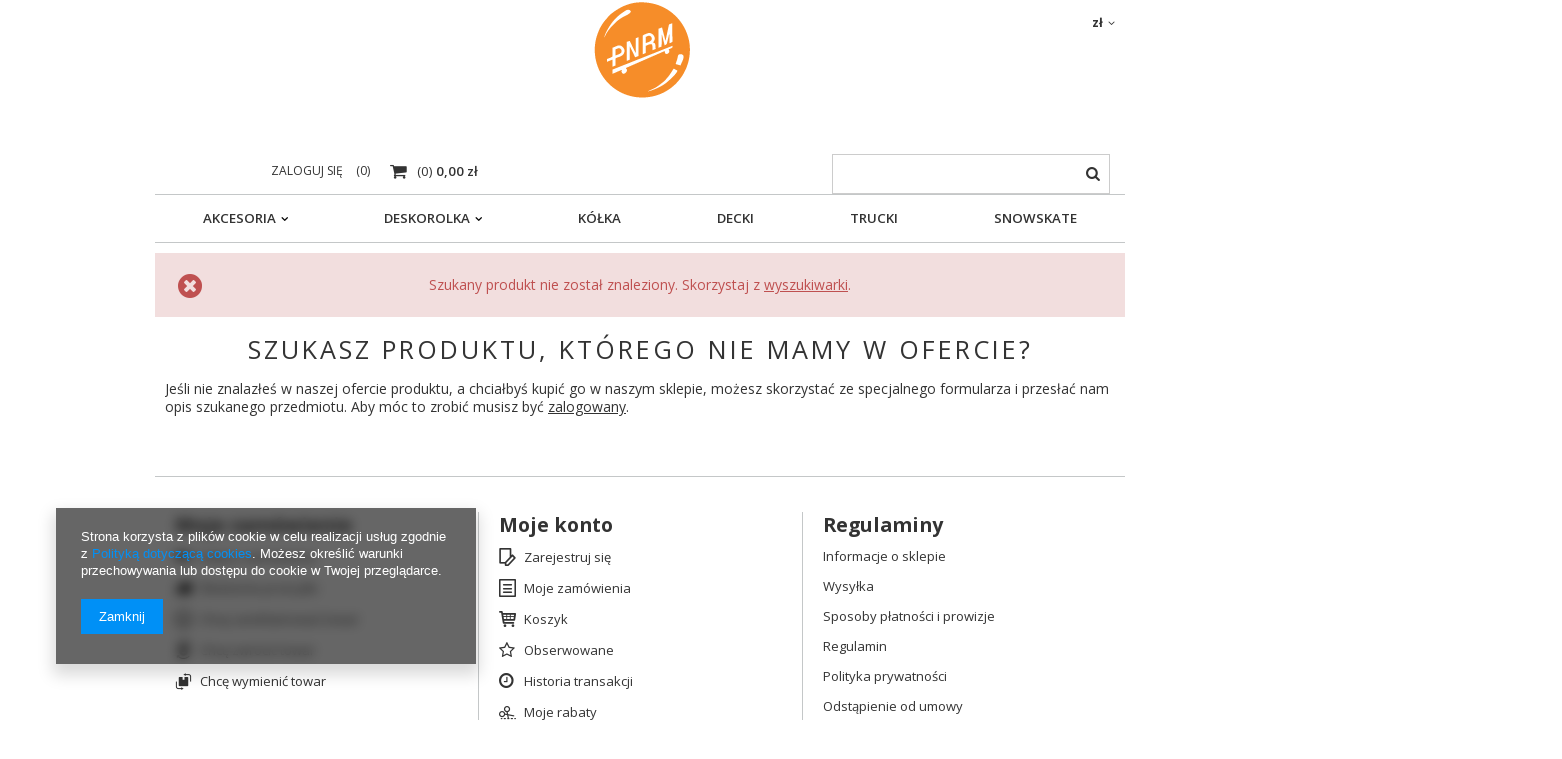

--- FILE ---
content_type: text/css
request_url: https://panoramalimited.com/data/designs/5440_1/gfx/pol/custom.css.gzip?r=1586626562
body_size: 47
content:
#logo {
    height: 100%;
    width: 100%;

    margin-left:45%;

    margin-top: 0;
}
@media max-width: 979px
#logo{
    margin-top:-12%;
}

#menu_search{
    float:right;
}
header .navbar-nav{
    justify-content: space-around;
}